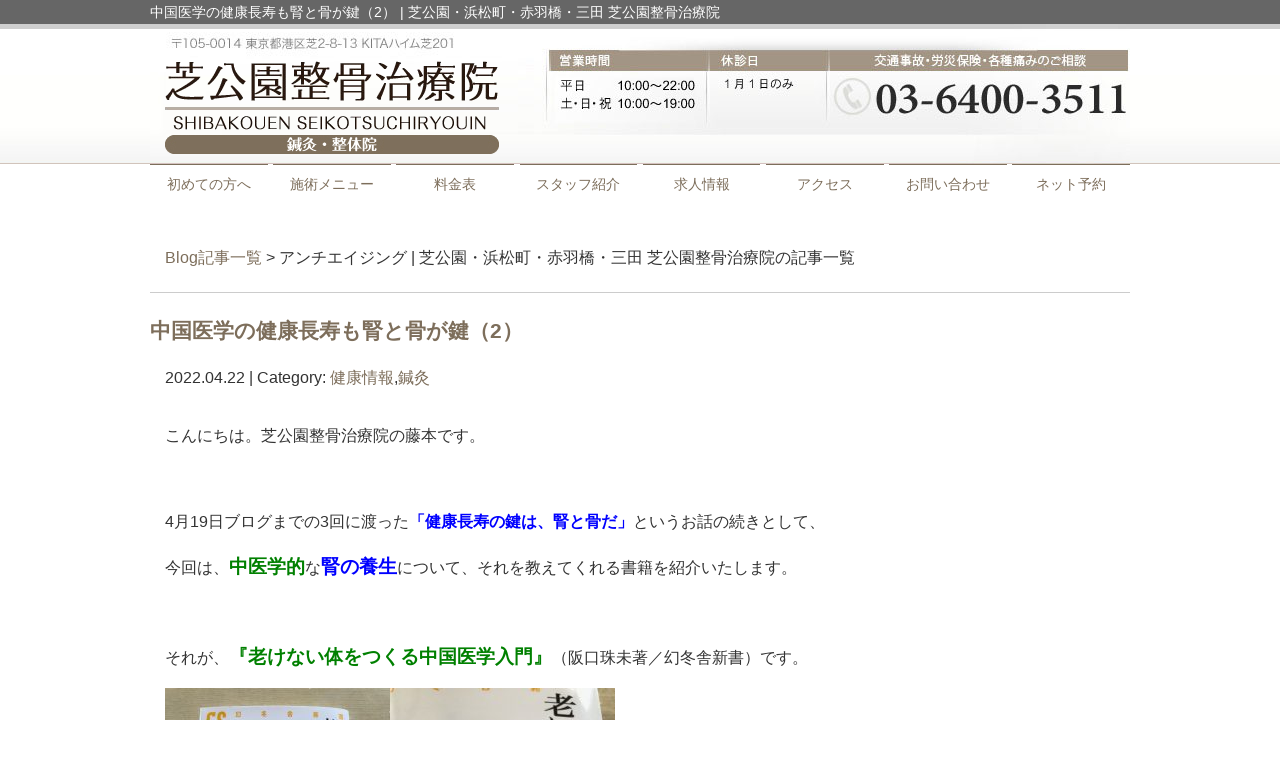

--- FILE ---
content_type: text/html; charset=UTF-8
request_url: https://shibakouen-seikotsu.jp/post/post-tag/%E3%82%A2%E3%83%B3%E3%83%81%E3%82%A8%E3%82%A4%E3%82%B8%E3%83%B3%E3%82%B0
body_size: 15280
content:
<!DOCTYPE html>
<html lang="ja">
<head>
<meta name=viewport content="width=device-width, initial-scale=1">
<meta charset="UTF-8">



<link rel="stylesheet" type="text/css" href="https://shibakouen-seikotsu.jp/wp-content/themes/new-template/style.css" media="all">
<link rel="stylesheet" type="text/css" href="/res/styles/common.css" media="all">
<link rel="stylesheet" type="text/css" href="/res/styles/responsive.css" media="all">
<link href="//netdna.bootstrapcdn.com/font-awesome/4.0.3/css/font-awesome.min.css" rel="stylesheet">

<script type="text/javascript" src="/res/scripts/jquery-1.10.2.min.js"></script>
<script type="text/javascript" src="/res/scripts/local.js"></script>


		<!-- All in One SEO 4.1.5.3 -->
		<title>アンチエイジング | 芝公園・浜松町・赤羽橋・三田 芝公園整骨治療院</title>
		<meta name="robots" content="max-image-preview:large" />
		<link rel="canonical" href="https://shibakouen-seikotsu.jp/post/post-tag/%E3%82%A2%E3%83%B3%E3%83%81%E3%82%A8%E3%82%A4%E3%82%B8%E3%83%B3%E3%82%B0" />
		<script type="application/ld+json" class="aioseo-schema">
			{"@context":"https:\/\/schema.org","@graph":[{"@type":"WebSite","@id":"https:\/\/shibakouen-seikotsu.jp\/#website","url":"https:\/\/shibakouen-seikotsu.jp\/","name":"\u829d\u516c\u5712\u6574\u9aa8\u6cbb\u7642\u9662","description":"\u829d\u516c\u5712\u30fb\u6d5c\u677e\u753a\u30fb\u8d64\u7fbd\u6a4b\u30fb\u4e09\u7530 \u829d\u516c\u5712\u6574\u9aa8\u6cbb\u7642\u9662","inLanguage":"ja","publisher":{"@id":"https:\/\/shibakouen-seikotsu.jp\/#organization"}},{"@type":"Organization","@id":"https:\/\/shibakouen-seikotsu.jp\/#organization","name":"\u829d\u516c\u5712\u6574\u9aa8\u6cbb\u7642\u9662","url":"https:\/\/shibakouen-seikotsu.jp\/"},{"@type":"BreadcrumbList","@id":"https:\/\/shibakouen-seikotsu.jp\/post\/post-tag\/%E3%82%A2%E3%83%B3%E3%83%81%E3%82%A8%E3%82%A4%E3%82%B8%E3%83%B3%E3%82%B0\/#breadcrumblist","itemListElement":[{"@type":"ListItem","@id":"https:\/\/shibakouen-seikotsu.jp\/#listItem","position":1,"item":{"@type":"WebPage","@id":"https:\/\/shibakouen-seikotsu.jp\/","name":"\u30db\u30fc\u30e0","description":"\u4ea4\u901a\u4e8b\u6545\u306e\u304a\u60a9\u307f\u3084\u3001\u30b9\u30dd\u30fc\u30c4\u969c\u5bb3\u3001\u8170\u75db\u65bd\u8853\u306e\u3053\u3068\u306a\u3089\u5f53\u9662\u306b\u304a\u4efb\u305b\u4e0b\u3055\u3044\uff01\u829d\u516c\u5712\u30fb\u6d5c\u677e\u753a\u30fb\u8d64\u7fbd\u6a4b\u30fb\u4e09\u7530 \u829d\u516c\u5712\u6574\u9aa8\u6cbb\u7642\u9662\u3067\u306f\u3001\u4e00\u4eba\u3072\u3068\u308a\u306b\u3042\u308f\u305b\u305f\u7684\u78ba\u306a\u65bd\u8853\u3067\u3001\u3042\u306a\u305f\u306e\u304a\u60a9\u307f\u89e3\u6c7a\u3092\u304a\u624b\u4f1d\u3044\u3044\u305f\u3057\u307e\u3059\u3002","url":"https:\/\/shibakouen-seikotsu.jp\/"},"nextItem":"https:\/\/shibakouen-seikotsu.jp\/post\/post-tag\/%e3%82%a2%e3%83%b3%e3%83%81%e3%82%a8%e3%82%a4%e3%82%b8%e3%83%b3%e3%82%b0#listItem"},{"@type":"ListItem","@id":"https:\/\/shibakouen-seikotsu.jp\/post\/post-tag\/%e3%82%a2%e3%83%b3%e3%83%81%e3%82%a8%e3%82%a4%e3%82%b8%e3%83%b3%e3%82%b0#listItem","position":2,"item":{"@type":"WebPage","@id":"https:\/\/shibakouen-seikotsu.jp\/post\/post-tag\/%e3%82%a2%e3%83%b3%e3%83%81%e3%82%a8%e3%82%a4%e3%82%b8%e3%83%b3%e3%82%b0","name":"\u30a2\u30f3\u30c1\u30a8\u30a4\u30b8\u30f3\u30b0","url":"https:\/\/shibakouen-seikotsu.jp\/post\/post-tag\/%e3%82%a2%e3%83%b3%e3%83%81%e3%82%a8%e3%82%a4%e3%82%b8%e3%83%b3%e3%82%b0"},"previousItem":"https:\/\/shibakouen-seikotsu.jp\/#listItem"}]},{"@type":"CollectionPage","@id":"https:\/\/shibakouen-seikotsu.jp\/post\/post-tag\/%E3%82%A2%E3%83%B3%E3%83%81%E3%82%A8%E3%82%A4%E3%82%B8%E3%83%B3%E3%82%B0\/#collectionpage","url":"https:\/\/shibakouen-seikotsu.jp\/post\/post-tag\/%E3%82%A2%E3%83%B3%E3%83%81%E3%82%A8%E3%82%A4%E3%82%B8%E3%83%B3%E3%82%B0\/","name":"\u30a2\u30f3\u30c1\u30a8\u30a4\u30b8\u30f3\u30b0 | \u829d\u516c\u5712\u30fb\u6d5c\u677e\u753a\u30fb\u8d64\u7fbd\u6a4b\u30fb\u4e09\u7530 \u829d\u516c\u5712\u6574\u9aa8\u6cbb\u7642\u9662","inLanguage":"ja","isPartOf":{"@id":"https:\/\/shibakouen-seikotsu.jp\/#website"},"breadcrumb":{"@id":"https:\/\/shibakouen-seikotsu.jp\/post\/post-tag\/%E3%82%A2%E3%83%B3%E3%83%81%E3%82%A8%E3%82%A4%E3%82%B8%E3%83%B3%E3%82%B0\/#breadcrumblist"}}]}
		</script>
		<!-- All in One SEO -->

<link rel='dns-prefetch' href='//maxcdn.bootstrapcdn.com' />
<link rel='dns-prefetch' href='//s.w.org' />
<link rel="alternate" type="application/rss+xml" title="芝公園整骨治療院 &raquo; アンチエイジング タグのフィード" href="https://shibakouen-seikotsu.jp/post/post-tag/%e3%82%a2%e3%83%b3%e3%83%81%e3%82%a8%e3%82%a4%e3%82%b8%e3%83%b3%e3%82%b0/feed" />
		<script type="text/javascript">
			window._wpemojiSettings = {"baseUrl":"https:\/\/s.w.org\/images\/core\/emoji\/13.1.0\/72x72\/","ext":".png","svgUrl":"https:\/\/s.w.org\/images\/core\/emoji\/13.1.0\/svg\/","svgExt":".svg","source":{"concatemoji":"https:\/\/shibakouen-seikotsu.jp\/wp-includes\/js\/wp-emoji-release.min.js?ver=5.8.12"}};
			!function(e,a,t){var n,r,o,i=a.createElement("canvas"),p=i.getContext&&i.getContext("2d");function s(e,t){var a=String.fromCharCode;p.clearRect(0,0,i.width,i.height),p.fillText(a.apply(this,e),0,0);e=i.toDataURL();return p.clearRect(0,0,i.width,i.height),p.fillText(a.apply(this,t),0,0),e===i.toDataURL()}function c(e){var t=a.createElement("script");t.src=e,t.defer=t.type="text/javascript",a.getElementsByTagName("head")[0].appendChild(t)}for(o=Array("flag","emoji"),t.supports={everything:!0,everythingExceptFlag:!0},r=0;r<o.length;r++)t.supports[o[r]]=function(e){if(!p||!p.fillText)return!1;switch(p.textBaseline="top",p.font="600 32px Arial",e){case"flag":return s([127987,65039,8205,9895,65039],[127987,65039,8203,9895,65039])?!1:!s([55356,56826,55356,56819],[55356,56826,8203,55356,56819])&&!s([55356,57332,56128,56423,56128,56418,56128,56421,56128,56430,56128,56423,56128,56447],[55356,57332,8203,56128,56423,8203,56128,56418,8203,56128,56421,8203,56128,56430,8203,56128,56423,8203,56128,56447]);case"emoji":return!s([10084,65039,8205,55357,56613],[10084,65039,8203,55357,56613])}return!1}(o[r]),t.supports.everything=t.supports.everything&&t.supports[o[r]],"flag"!==o[r]&&(t.supports.everythingExceptFlag=t.supports.everythingExceptFlag&&t.supports[o[r]]);t.supports.everythingExceptFlag=t.supports.everythingExceptFlag&&!t.supports.flag,t.DOMReady=!1,t.readyCallback=function(){t.DOMReady=!0},t.supports.everything||(n=function(){t.readyCallback()},a.addEventListener?(a.addEventListener("DOMContentLoaded",n,!1),e.addEventListener("load",n,!1)):(e.attachEvent("onload",n),a.attachEvent("onreadystatechange",function(){"complete"===a.readyState&&t.readyCallback()})),(n=t.source||{}).concatemoji?c(n.concatemoji):n.wpemoji&&n.twemoji&&(c(n.twemoji),c(n.wpemoji)))}(window,document,window._wpemojiSettings);
		</script>
		<style type="text/css">
img.wp-smiley,
img.emoji {
	display: inline !important;
	border: none !important;
	box-shadow: none !important;
	height: 1em !important;
	width: 1em !important;
	margin: 0 .07em !important;
	vertical-align: -0.1em !important;
	background: none !important;
	padding: 0 !important;
}
</style>
	<link rel='stylesheet' id='wp-block-library-css'  href='https://shibakouen-seikotsu.jp/wp-includes/css/dist/block-library/style.min.css?ver=5.8.12' type='text/css' media='all' />
<link rel='stylesheet' id='sb_instagram_styles-css'  href='https://shibakouen-seikotsu.jp/wp-content/plugins/instagram-feed/css/sb-instagram.min.css?ver=1.6' type='text/css' media='all' />
<link rel='stylesheet' id='sb-font-awesome-css'  href='https://maxcdn.bootstrapcdn.com/font-awesome/4.7.0/css/font-awesome.min.css' type='text/css' media='all' />
<link rel='stylesheet' id='wp-pagenavi-css'  href='https://shibakouen-seikotsu.jp/wp-content/plugins/wp-pagenavi/pagenavi-css.css?ver=2.70' type='text/css' media='all' />
<script type='text/javascript' src='https://shibakouen-seikotsu.jp/wp-includes/js/jquery/jquery.min.js?ver=3.6.0' id='jquery-core-js'></script>
<script type='text/javascript' src='https://shibakouen-seikotsu.jp/wp-includes/js/jquery/jquery-migrate.min.js?ver=3.3.2' id='jquery-migrate-js'></script>
<link rel="https://api.w.org/" href="https://shibakouen-seikotsu.jp/wp-json/" /><link rel="alternate" type="application/json" href="https://shibakouen-seikotsu.jp/wp-json/wp/v2/tags/971" /><link rel="EditURI" type="application/rsd+xml" title="RSD" href="https://shibakouen-seikotsu.jp/xmlrpc.php?rsd" />
<link rel="wlwmanifest" type="application/wlwmanifest+xml" href="https://shibakouen-seikotsu.jp/wp-includes/wlwmanifest.xml" /> 
<meta name="generator" content="WordPress 5.8.12" />

<!-- Global site tag (gtag.js) - Google Analytics -->
<script async src="https://www.googletagmanager.com/gtag/js?id=UA-119680196-16"></script>
<script>
  window.dataLayer = window.dataLayer || [];
  function gtag(){dataLayer.push(arguments);}
  gtag('js', new Date());

  gtag('config', 'UA-119680196-16');
</script>

</head>
<body>

<div id="menu_block">
	<div class="menu_box"><a href="/"><img src="/res/images/common/sp_menu_01.jpg" alt="MENU" /></a></div>
	<div class="menu_box"><a href="/traffic-2"><img src="/res/images/common/sp_menu_02.jpg" alt="MENU" /></a></div>
	<div class="menu_box"><a href="/price"><img src="/res/images/common/sp_menu_03.jpg" alt="MENU" /></a></div>
	<div class="menu_box"><a href="https://www.instagram.com/shibakouenseikotsu/" target="_blank"><img src="/res/images/common/sp_menu_04.jpg" alt="MENU" /></a></div>
	<div class="menu_box"><img id="icon_menu"src="/res/images/common/sp_menu_05.jpg" alt="MENU" /></div>
</div>

<div id="call_block">
	<a class="icon_tel" href="tel:03-6400-3511" onclick="gtag('event', 'tel', {'event_category': 'click'});"><img src="/res/images/common/sp_tel.png" alt="TEL" /></a>
	<a class="icon_line" href="https://line.me/R/ti/p/%40hgs2265n" onclick="gtag('event', 'line', {'event_category': 'click'});"><img src="/res/images/common/sp_line.png" alt="LINE" /></a>
	<a class="icon_yoyaku" href="https://2.onemorehand.jp/shibakoenseikotsu/"><img src="/res/images/common/sp_yoyaku.png" alt="ネット予約" /></a>
</div>


<a name="top" id="top"></a>

<div id="header_description">
	<h1>中国医学の健康長寿も腎と骨が鍵（2） | 芝公園・浜松町・赤羽橋・三田 芝公園整骨治療院</h1>
</div>

<header>
	
	<div id="site_title_bg">
		<div id="site_title">
			<div class="logo"><a href="https://shibakouen-seikotsu.jp"><img src="/res/images/common/header_logo.png" alt="芝公園整骨治療院" /></a></div>
			<div class="bg"><img src="/res/images/common/header_bg.jpg" /></div>
		</div>
	</div>
	
	<nav id="global_navi">
		<ul class="parent">
			<li><a href="https://shibakouen-seikotsu.jp/first">初めての方へ</a></li>
			<li><a class="submenu">施術メニュー</a>
				<ul class="child">
					<li><a href="https://shibakouen-seikotsu.jp/traffic-2">交通事故施術</a></li>
					<li><a href="https://shibakouen-seikotsu.jp/o2">酸素カプセル</a></li>
					<li><a href="https://shibakouen-seikotsu.jp/shinq">鍼灸治療</a></li>
					<li><a href="https://shibakouen-seikotsu.jp/kata">首肩のコリ・痛み</a></li>
					<li><a href="https://shibakouen-seikotsu.jp/zutsuu">頭痛</a></li>
					<li><a href="https://shibakouen-seikotsu.jp/youtuu">腰痛・ギックリ腰</a></li>
					<li><a href="https://shibakouen-seikotsu.jp/kotsuban">猫背・姿勢改善</a></li>
					<li><a href="https://shibakouen-seikotsu.jp/sports">スポーツの障害</a></li>
				</ul>
			</li>
			<li><a href="https://shibakouen-seikotsu.jp/price">料金表</a></li>
			<li><a href="https://shibakouen-seikotsu.jp/staff">スタッフ紹介</a></li>
			<li><a href="https://shibakouen-seikotsu.jp/recruit">求人情報</a></li>
			<li><a href="#access" class="menu-open">アクセス</a></li>
			<li><a href="/contact">お問い合わせ</a></li>
			<li><a href="https://2.onemorehand.jp/shibakoenseikotsu/" target="_blank">ネット予約</a></li>
		</ul>
	</nav>
	
</header>
<article id="blog">
    
        <rdf:RDF xmlns:rdf="http://www.w3.org/1999/02/22-rdf-syntax-ns#"
			xmlns:dc="http://purl.org/dc/elements/1.1/"
			xmlns:trackback="http://madskills.com/public/xml/rss/module/trackback/">
		<rdf:Description rdf:about="https://shibakouen-seikotsu.jp/post/post-9587"
    dc:identifier="https://shibakouen-seikotsu.jp/post/post-9587"
    dc:title="中国医学の健康長寿も腎と骨が鍵（2）"
    trackback:ping="https://shibakouen-seikotsu.jp/post/post-9587/trackback" />
</rdf:RDF>        
        <div id="topic_path"><p><a href="https://shibakouen-seikotsu.jp/blog">Blog記事一覧</a> > アンチエイジング | 芝公園・浜松町・赤羽橋・三田 芝公園整骨治療院の記事一覧</p></div>
		        
                        
        <section class="entry archive_entry">
            
            <div class="entry_header">
                <h3 class="title"><a href="https://shibakouen-seikotsu.jp/post/post-9587" target="_self">中国医学の健康長寿も腎と骨が鍵（2）</a></h3>
                <p class="meta">2022.04.22 | Category: <a href="https://shibakouen-seikotsu.jp/post/post-category/%e5%81%a5%e5%ba%b7%e6%83%85%e5%a0%b1" rel="category tag">健康情報</a>,<a href="https://shibakouen-seikotsu.jp/post/post-category/%e9%8d%bc%e7%81%b8" rel="category tag">鍼灸</a></p>
            </div>
            
            <div class="entry_body">
                <p>こんにちは。芝公園整骨治療院の藤本です。</p>
<p>&nbsp;</p>
<p>4月19日ブログまでの3回に渡った<span style="color: #0000ff;"><strong>「健康長寿の鍵は、腎と骨だ」</strong></span>というお話の続きとして、</p>
<p>今回は、<span style="color: #008000;"><strong><span style="font-size: 14pt;">中医学的</span></strong></span>な<span style="color: #0000ff;"><strong><span style="font-size: 14pt;">腎</span><span style="font-size: 14pt;">の</span><span style="font-size: 14pt;">養生</span></strong></span>について、それを教えてくれる書籍を紹介いたします。</p>
<p>&nbsp;</p>
<p>それが、<span style="color: #008000; font-size: 14pt;"><strong>『老けない体をつくる中国医学入門』</strong></span>（阪口珠未著／幻冬舎新書）です。</p>
<p><img loading="lazy" src="https://shibakouen-seikotsu.jp/wp-content/uploads/2022/04/書籍-36-225x300.jpeg" alt="" width="225" height="300" class="alignleft size-medium wp-image-9593" srcset="https://shibakouen-seikotsu.jp/wp-content/uploads/2022/04/書籍-36-225x300.jpeg 225w, https://shibakouen-seikotsu.jp/wp-content/uploads/2022/04/書籍-36-768x1024.jpeg 768w, https://shibakouen-seikotsu.jp/wp-content/uploads/2022/04/書籍-36-1152x1536.jpeg 1152w, https://shibakouen-seikotsu.jp/wp-content/uploads/2022/04/書籍-36-rotated.jpeg 1512w" sizes="(max-width: 225px) 100vw, 225px" /><img loading="lazy" src="https://shibakouen-seikotsu.jp/wp-content/uploads/2022/04/書籍-37-225x300.jpeg" alt="" width="225" height="300" class="alignleft size-medium wp-image-9594" srcset="https://shibakouen-seikotsu.jp/wp-content/uploads/2022/04/書籍-37-225x300.jpeg 225w, https://shibakouen-seikotsu.jp/wp-content/uploads/2022/04/書籍-37-768x1024.jpeg 768w, https://shibakouen-seikotsu.jp/wp-content/uploads/2022/04/書籍-37-1152x1536.jpeg 1152w, https://shibakouen-seikotsu.jp/wp-content/uploads/2022/04/書籍-37-rotated.jpeg 1512w" sizes="(max-width: 225px) 100vw, 225px" /></p>
<p>サブタイトルにもある様に<strong>中国医学</strong>の中でも<span style="color: #0000ff; font-size: 14pt;"><strong>「腎」</strong></span>に焦点を当てています。</p>
<p><span style="font-size: 12pt; color: #000000;">4月6日のブログで紹介した<span style="font-size: 14pt;"><strong>『腎臓が寿命を決める』</strong></span>（黒尾誠著／幻冬舎新書）とも何となく共通したタイトルですね。</span></p>
<p><span style="font-size: 12pt; color: #000000;"><strong>『腎臓が寿命を決める』</strong>では、</span><strong>現代医学的</strong>な観点から、</p>
<p><strong>リン</strong>の<strong>含有量</strong>や<strong>吸収率</strong>に基づいて、食事による<span style="font-size: 14pt;"><strong>リン</strong>の<strong>摂取量を抑える</strong></span>工夫などが紹介されていましたが、</p>
<p>本書では、<span style="font-size: 14pt;"><strong>東洋医学的</strong></span>な<span style="font-size: 14pt;"><span style="color: #008000;"><strong>食養生</strong></span>、<span style="color: #008000;"><strong>薬膳</strong></span></span>的なアドバイスが、漢方などの知識と共に豊富に紹介されています。</p>
<p>&nbsp;</p>
<p>例えば、<span style="color: #0000ff;"><span style="font-size: 14pt;"><strong>腎</strong></span>を<span style="font-size: 14pt;"><strong>補う</strong></span></span>ものの一つとしては、<span style="color: #ff6600; font-size: 14pt;"><strong>クルミ</strong></span>などの<span style="color: #ff6600; font-size: 14pt;"><strong>ナッツ類</strong></span>が良いようです。</p>
<p>中医学では、ナッツ類の<strong>クルミ</strong>は、<span style="font-size: 14pt;"><strong>脳の形に似ている</strong></span>から<span style="font-size: 14pt;"><strong>脳に良い</strong></span>、と言われていますが、</p>
<p>現代的な研究でも、<span style="font-size: 14pt;"><strong>実際<span style="font-size: 12pt;">に</span>クルミ<span style="font-size: 12pt;">の</span>成分<span style="font-size: 12pt;">が</span>脳<span style="font-size: 12pt;">に</span>良い<span style="font-size: 12pt;">ことが解ってきた</span></strong></span><span style="font-size: 12pt;">、</span>といったことなどが書かれています。</p>
<p>（ちなみに、中医学では、<strong>脳</strong>は<strong>髄海</strong>と呼ばれ、<strong>腎</strong>と関係が深い）</p>
<p>また、中医学の<span style="color: #0000ff; font-size: 14pt;"><strong>五行論（五行説）</strong></span>という考えでは、<span style="color: #0000ff; font-size: 14pt;"><strong>腎</strong></span>は<span style="color: #00ccff; font-size: 14pt;"><strong>水</strong></span>の性質があり、色は<span style="font-size: 14pt;"><strong>黒</strong></span>に応じています。</p>
<p>その為、黒い色をした<span style="font-size: 14pt; color: #333333;"><strong>黒ゴマ</strong></span>や、水の中に生息する<span style="font-size: 14pt; color: #008000;"><strong>海藻類</strong></span>も、<span style="color: #0000ff; font-size: 14pt;"><strong>腎</strong></span>を<span style="font-size: 14pt; color: #0000ff;"><strong>補う</strong></span>のに良い食材だとされています。</p>
<p>（その他では、例えば、<strong>心</strong>は<strong>火</strong>の性質で<strong>赤</strong>に、<strong>肝</strong>は<strong>木</strong>の性質で<strong>青</strong>と対応、などとなっており、この理屈で言うと、<strong>「バランスの良い食事」</strong>とは、<strong>「色とりどりの食事」</strong>、と言えるかもしれませんね。）</p>
<p>&nbsp;</p>
<p>この様な、<strong>日常生活に簡単に取り入れられる食養生の知識</strong>が、漢方や中医学の基礎知識と共に解りやすく紹介されていますので、ご興味のある方は是非ご参考にして頂き、生活の中に取り入れてみて下さい。</p>
<p>&nbsp;</p>
<p>ちなみに、本書では<span style="font-size: 14pt; color: #008080;"><strong>針</strong><strong>灸</strong></span>についてはあまり書かれていませんが、</p>
<p>針灸の<span style="color: #ff9900;"><strong><span style="font-size: 14pt;">ツボ</span></strong></span>にも、<span style="color: #0000ff;"><strong><span style="font-size: 14pt;">腎<span style="font-size: 12pt;">を</span>補<span style="font-size: 12pt;">う</span>ツボ</span></strong></span>や、<span style="color: #0000ff;"><strong><span style="font-size: 14pt;">腎<span style="font-size: 12pt;">の</span>経絡<span style="font-size: 12pt;">の</span>流れ<span style="font-size: 12pt;">を</span>良く<span style="font-size: 12pt;">する</span>ツボ</span></strong></span>といったものがあります。</p>
<p>腎が関わる、<span style="color: #ff9900;"><strong><span style="font-size: 14pt;">泌尿器系</span></strong></span><span style="font-size: 14pt;"><span style="font-size: 12pt;">の</span></span><strong><span style="font-size: 14pt;">症状</span></strong>や、<strong><span style="font-size: 14pt;">生理</span></strong>などの<span style="color: #ff9900;"><strong><span style="font-size: 14pt;">婦人科症状</span></strong></span>、</p>
<p>或いは、<strong><span style="font-size: 14pt;">腎<span style="font-size: 12pt;">と</span>他<span style="font-size: 12pt;">の</span>臓器<span style="font-size: 12pt;">との</span>バランス<span style="font-size: 12pt;">の</span>乱れ</span></strong>によって生じる症状、例えば、<strong><span style="font-size: 14pt;">腎<span style="font-size: 12pt;">と</span>心（水<span style="font-size: 12pt;">と</span>火）<span style="font-size: 12pt;">の</span>アンバランス</span></strong>によって生じる、<span style="font-size: 14pt;"><strong>のぼせ</strong></span>や<span style="font-size: 14pt;"><strong>頭痛</strong></span>、<strong><span style="font-size: 14pt;">不眠</span></strong>などといった、現代的に言えば<span style="font-size: 14pt; color: #ff9900;"><strong>自律神経症状</strong></span>なども、本来、<span style="font-size: 14pt; color: #008080;"><strong>針灸治療<span style="font-size: 12pt;">の</span>対象</strong></span>です。</p>
<p><strong>針治療</strong>にはこの様な<span style="font-size: 14pt; color: #0000ff;"><strong>内臓<span style="font-size: 12pt;">の</span>不調</strong></span>にも効果がありますので、<span style="font-size: 14pt;"><strong>肩<span style="font-size: 12pt;">や</span>腰<span style="font-size: 12pt;">の</span>症状以外</strong></span>でも、気になるお身体の不調がありましたら是非ご相談ください。</p>
<p>&nbsp;</p>
<p>&nbsp;</p>
<p><span>芝公園整骨施術院・鍼灸院・整体院</span></p>
<p><span>〜首、肩、腰の痛みや交通事故施術〜</span><br />
<span>スタッフ全員が経験豊富な国家資格者です♪</span><br />
<span>お気軽にお問合せ下さい♪♪</span><br />
<span>東京都港区芝2-8-13KITAハイム芝201</span><br />
<span>03-6400-3511</span></p>
            </div><!-- .page_body -->

        </section><!-- .entry -->
        
                
        <section class="entry archive_entry">
            
            <div class="entry_header">
                <h3 class="title"><a href="https://shibakouen-seikotsu.jp/post/post-9568" target="_self">中国医学の健康長寿も腎と骨が鍵</a></h3>
                <p class="meta">2022.04.19 | Category: <a href="https://shibakouen-seikotsu.jp/post/post-category/%e5%81%a5%e5%ba%b7%e6%83%85%e5%a0%b1" rel="category tag">健康情報</a>,<a href="https://shibakouen-seikotsu.jp/post/post-category/%e9%8d%bc%e7%81%b8" rel="category tag">鍼灸</a></p>
            </div>
            
            <div class="entry_body">
                <p>こんにちは。芝公園整骨治療院の藤本です。</p>
<p>&nbsp;</p>
<p>前回、前々回と、書籍の紹介として、</p>
<p><span style="color: #0000ff;"><strong><span style="font-size: 14pt;">「老化や寿命のカギは、腎臓と骨（リン）」</span></strong><span style="font-size: 12pt; color: #000000;">だ</span></span>というお話を紹介しました。</p>
<p>実は、<span style="color: #0000ff;"><strong><span style="font-size: 14pt;">中国の伝統医学</span></strong></span>では、昔から、<span style="font-size: 14pt;"><span style="color: #0000ff;"><strong>「老化や寿命のカギ」</strong></span>は<span style="color: #0000ff;"><strong>「腎臓」</strong><span style="font-size: 12pt; color: #000000;">にある</span></span></span>とされています。</p>
<p>&nbsp;</p>
<p><strong>針灸</strong>や<strong>漢方</strong>の<span style="color: #008080;"><strong><span style="font-size: 14pt;">中国伝統医学</span></strong></span>（以下、<span style="color: #008080;"><strong><span style="font-size: 14pt;">中医学</span></strong></span>とします）で言われる<span style="font-size: 14pt;"><strong>「臓・腑」</strong></span>は、現代医学で扱われる「臓・腑」と名称は同じでも、その捉えられ方には違いがあります。</p>
<p>中医学では、心、肺、肝といった<strong><span style="font-size: 14pt;">「臓」</span></strong>と、胃、小腸、大腸といった<strong><span style="font-size: 14pt;">「腑」</span></strong>とが各々<strong><span style="font-size: 14pt;">ペア</span></strong>を組んでセットとして扱われます。</p>
<p><span style="color: #0000ff;"><strong><span style="font-size: 14pt;">腎</span></strong></span>は<span style="color: #00ccff;"><strong><span style="font-size: 14pt;">膀胱</span></strong></span>と<span style="color: #000000;"><strong><span style="font-size: 14pt;">ペア</span></strong></span>を組みますので、現代医学同様、中医学でも腎の働きには<span style="color: #00ccff;"><strong><span style="font-size: 14pt;">泌尿器</span>の作用</strong></span>が含まれます。</p>
<p>これ以外に、中医学では、<span style="font-size: 14pt; color: #0000ff;"><strong>腎</strong></span>は<span style="color: #ff6600;"><strong><span style="font-size: 14pt;">先天の気</span></strong></span>を蓄えている所とされています。</p>
<p><span style="color: #000000;"><strong>先天の気</strong>というのは、父母から頂いた<span style="color: #ff6600;"><strong>生まれながらの生命エネルギー</strong></span>のことです。</span></p>
<p>（ちなみに、生れ出た後、食事や呼吸によって得られるエネルギーのことを<strong>後天の気</strong>と言います。）</p>
<p>人はこの<strong>先天の気を消耗</strong>しながら<strong><span style="font-size: 14pt;">成長</span></strong>し、<strong><span style="font-size: 14pt;">老化</span></strong>し、先天の気が尽きた時に最期を迎えます。</p>
<p>ですので、中医学で言われる<span style="color: #0000ff;"><strong><span style="font-size: 14pt;">腎の働き</span></strong></span>には、泌尿器の作用以外に、<span style="font-size: 14pt; color: #ff6600;"><strong>生殖</strong></span>や<span style="color: #ff6600;"><strong><span style="font-size: 14pt;">成長・老化</span></strong></span>の作用も含まれています。</p>
<p>&nbsp;</p>
<p>また、中医学では、各<strong>臓器</strong>は<strong>体を構成する要素</strong>と<strong>密接</strong>に関わっていると考えていますが、</p>
<p><span style="color: #0000ff;"><strong><span style="font-size: 14pt;">腎</span></strong></span>は<span style="color: #ffcc00;"><strong><span style="font-size: 14pt;">骨</span></strong></span>と<strong>関係が深い</strong>とされています。</p>
<p>（それ以外では、例えば、<strong>肺</strong>は<strong>皮膚や体毛</strong>と関係が深く、<strong>心</strong>は<strong>脈管</strong>と、<strong>肝</strong>は<strong>筋</strong>と関係が深い）</p>
<p>&nbsp;</p>
<p>つまり、<span style="font-size: 14pt; color: #008080;"><strong>中医学</strong></span>では、昔から、<span style="color: #0000ff;"><strong><span style="font-size: 14pt;">腎</span><span style="color: #000000;">は</span><span style="font-size: 14pt; color: #ff6600;">老化</span><span style="color: #000000;">や</span><span style="font-size: 14pt; color: #ff6600;">寿命</span><span style="color: #000000;">に</span>関係の深い臓</strong></span>として捉えられ、</p>
<p><span style="color: #0000ff;"><strong><span style="font-size: 14pt;">腎</span><span style="color: #000000;">と</span><span style="font-size: 14pt; color: #ffcc00;">骨</span><span style="color: #000000;">は</span><span style="font-size: 12pt;">密接な関係</span>にある</strong></span>と考えらえていたのです。</p>
<p>&nbsp;</p>
<p>いかがですか？　中医学のカラダの観方は、前回までのコラムで紹介した、「老化や寿命のカギは腎と骨（リン）だ」という最新の現代医学的な観点を見事に先取りしている様にも思えます。</p>
<p>だからと言って、闇雲に、東洋医学（中医学）が西洋医学より優れているとか、伝統医学が現代医学より進んでいるなどと言うつもりま全くありません。</p>
<p>各々、長所・短所がありますので、各々のカラダに対する観方、考え方を互いに参考にし合いながら、上手に使い分けるのが良いのではないでしょうか？</p>
<p>&nbsp;</p>
<p>ところで、前回のお話では、<strong>健康長寿の鍵</strong>の一つは、</p>
<p><strong>リンの摂取を抑える</strong>ことと、<strong>骨を強く</strong>してリンを骨に閉じ込めることで、<strong>腎臓機能の負担を減らす</strong>ことでした。</p>
<p>では<span style="color: #008080;"><strong><span style="font-size: 14pt;">中医学的</span></strong></span>には<strong>どのように<span style="color: #0000ff;"><span style="font-size: 14pt;">腎</span>を<span style="font-size: 14pt;">養生</span></span></strong>すれば良いのでしょうか？</p>
<p>それについては次回に取り上げてみたいと思います。</p>
<p>&nbsp;</p>
<p>&nbsp;</p>
<p><span>芝公園整骨施術院・鍼灸院・整体院</span></p>
<p><span>〜首、肩、腰の痛みや交通事故施術〜</span><br />
<span>スタッフ全員が経験豊富な国家資格者です♪</span><br />
<span>お気軽にお問合せ下さい♪♪</span><br />
<span>東京都港区芝2-8-13KITAハイム芝201</span><br />
<span>03-6400-3511</span></p>
            </div><!-- .page_body -->

        </section><!-- .entry -->
        
                
        <section class="entry archive_entry">
            
            <div class="entry_header">
                <h3 class="title"><a href="https://shibakouen-seikotsu.jp/post/post-9501" target="_self">健康長寿のカギは腎臓と骨（2）</a></h3>
                <p class="meta">2022.04.12 | Category: <a href="https://shibakouen-seikotsu.jp/post/post-category/%e5%81%a5%e5%ba%b7%e6%83%85%e5%a0%b1" rel="category tag">健康情報</a></p>
            </div>
            
            <div class="entry_body">
                <p>こんにちは。芝公園整骨治療院の藤本です。</p>
<p>&nbsp;</p>
<p>前回、<span style="color: #0000ff; font-size: 14pt;"><strong>『腎臓が寿命を決める』</strong></span>（黒尾誠著／幻冬舎新書）という書籍を紹介しました。</p>
<p>&nbsp;</p>
<p><span style="font-size: 14pt;"><strong>老化<span style="font-size: 12pt;">を</span>促進</strong></span>し、<span style="font-size: 14pt;"><strong>寿命<span style="font-size: 12pt;">を</span>縮める</strong></span>要因（の一つ）は、</p>
<p>血中の<span style="font-size: 14pt;"><strong>リン</strong></span>という成分が<span style="font-size: 14pt;"><strong>過剰</strong></span>になることと、</p>
<p>過剰なリンを排泄する負担によって<span style="font-size: 14pt;"><strong>腎機能<span style="font-size: 12pt;">が</span>低下</strong></span>することである、</p>
<p>という内容でした。</p>
<p><img loading="lazy" src="https://shibakouen-seikotsu.jp/wp-content/uploads/2022/04/書籍-35-225x300.jpeg" alt="" width="225" height="300" class="alignleft size-medium wp-image-9495" srcset="https://shibakouen-seikotsu.jp/wp-content/uploads/2022/04/書籍-35-225x300.jpeg 225w, https://shibakouen-seikotsu.jp/wp-content/uploads/2022/04/書籍-35-768x1024.jpeg 768w, https://shibakouen-seikotsu.jp/wp-content/uploads/2022/04/書籍-35-1152x1536.jpeg 1152w, https://shibakouen-seikotsu.jp/wp-content/uploads/2022/04/書籍-35-rotated.jpeg 1512w" sizes="(max-width: 225px) 100vw, 225px" /></p>
<p>とすると、老化を遅らせ、寿命を延ばす為には、<span style="font-size: 14pt; color: #3366ff;">リンの摂取を抑えたい</span>ところです。</p>
<p>ところが、この<span style="font-size: 14pt; color: #ff6600;"><strong>リン</strong></span>という成分、<span style="font-size: 14pt; color: #0000ff;"><strong><span style="color: #0000ff;"><span style="font-size: 14pt;">肉</span></span><span style="font-size: 12pt;">、</span><span style="color: #0000ff;"><span style="font-size: 14pt;">魚</span></span><span style="font-size: 12pt;">、</span><span style="color: #0000ff;"><span style="font-size: 14pt;">野菜</span>、<span style="font-size: 14pt;">穀物</span></span><span style="font-size: 12pt;">、</span><span style="color: #0000ff;"><span style="font-size: 14pt;">乳製品</span></span></strong></span>と、<span style="font-size: 14pt; color: #ff6600;"><strong>あらゆる食品に入っている</strong></span>様です。</p>
<p>しかも、その<span style="font-size: 14pt;"><strong>含有量が多い</strong></span>とされる食品は、<strong>タンパク質が豊富</strong>であったり、<strong>カルシウムが豊富</strong>であったりと、<strong>他の栄養素を摂る上でも必要なものばかり</strong>なのです。</p>
<p>リンの含有量（過剰摂取）を気にしていると必要なものまで何も食べられなくなりそうですね。</p>
<p>&nbsp;</p>
<p>本書では、<span style="color: #3366ff;"><span style="font-size: 14pt;"><strong>食品</strong></span><strong>の<span style="font-size: 14pt;">リン</span>の<span style="font-size: 14pt;">含有量</span></strong></span>だけでなく、その<span style="color: #3366ff;"><strong><span style="font-size: 14pt;">吸収率</span></strong></span>という点からの食事のアドバイスが書かれています。</p>
<p>例えば、<span style="color: #0000ff;"><strong><span style="font-size: 14pt;">大豆</span></strong></span>などは、<span style="color: #3366ff;"><strong><span style="font-size: 14pt;">リン<span style="font-size: 12pt;">の</span>含有量<span style="font-size: 12pt;">は</span>多い</span></strong></span>のですが、その<span style="color: #3366ff;"><strong><span style="font-size: 14pt;">吸収率<span style="font-size: 12pt;">は</span>低い</span></strong></span>形のものだそうです。</p>
<p>ですから、<strong>タンパク質等の摂取源</strong>として、<span style="font-size: 14pt; color: #3366ff;"><strong>肉<span style="font-size: 12pt;">や</span>牛乳<span style="font-size: 12pt;">の</span>摂取割合<span style="font-size: 12pt;">を少し</span>減らし</strong></span>、</p>
<p>その分、<span style="font-size: 14pt; color: #3366ff;"><strong>大豆製品<span style="font-size: 12pt;">の</span>摂取割合<span style="font-size: 12pt;">を</span>増やす</strong></span>などの工夫も有効のようです。</p>
<p>&nbsp;</p>
<p><span style="font-size: 14pt; color: #ff6600;"><strong>間違いなく摂取を控えた方が良さそう</strong></span>なのは、<span style="color: #ff6600;"><strong><span style="font-size: 14pt;">スナック菓子</span></strong></span><span style="font-size: 14pt;"><span style="font-size: 12pt;">や</span></span><strong><span style="font-size: 14pt;"><span style="color: #ff6600;">食品添加物</span>、<span style="color: #ff6600;">ファストフード類</span></span></strong>です。</p>
<p><span style="font-size: 14pt; color: #ff6600;"><strong>リン<span style="font-size: 12pt;">の</span>含有量<span style="font-size: 12pt;">が</span>多い</strong></span>上に、その<span style="font-size: 14pt; color: #ff6600;"><strong>吸収率<span style="font-size: 12pt;">も</span>高い</strong></span>形のものなので、<strong>リンを摂取し過ぎることになる</strong>ようです。</p>
<p>&nbsp;</p>
<p><strong>食事以外に、私たちが注意出来ること</strong>は<span style="font-size: 14pt; color: #0000ff;"><strong>運動</strong></span>です。</p>
<p>前回、<span style="color: #ff6600;"><strong><span style="font-size: 14pt;">リン</span></strong></span>はその<span style="color: #0000ff;"><strong><span style="font-size: 14pt;">約80％</span></strong></span>が<span style="color: #0000ff;"><strong><span style="font-size: 14pt;">骨<span style="font-size: 12pt;">の</span>主成分</span></strong></span>となっていることを紹介しました。</p>
<p><strong><span style="font-size: 14pt;">骨</span></strong>は、<span style="color: #0000ff;"><strong><span style="font-size: 14pt;">体の重み</span></strong></span>や<span style="color: #0000ff;"><strong><span style="font-size: 14pt;">運動の刺激</span></strong></span>によって<strong>適度なストレスがかかる</strong>ことで<span style="color: #0000ff;"><strong><span style="font-size: 14pt;">強く</span></strong></span>なります。</p>
<p>こうした<span style="color: #ff6600;"><strong>刺激が無い</strong></span>と、<strong>骨</strong>は<strong>「そんなに強く無くても大丈夫だな」</strong>となって<span style="color: #ff6600;"><strong>弱く</strong></span>なります。</p>
<p>その時、<span style="color: #ff6600;"><strong><span style="font-size: 14pt;">骨<span style="font-size: 12pt;">の</span>中<span style="font-size: 12pt;">の</span>リン<span style="font-size: 12pt;">や</span>カルシウム<span style="font-size: 12pt;">は</span>血中<span style="font-size: 12pt;">に</span>溶<span style="font-size: 12pt;">け</span>出<span style="font-size: 12pt;">し</span></span></strong></span>ていっています。</p>
<p>そうすると、<span style="font-size: 14pt;"><strong>血中<span style="font-size: 12pt;">の</span>リン<span style="font-size: 12pt;">を</span>排出</strong></span>する為に<span style="color: #ff6600;"><strong><span style="font-size: 14pt;">腎機能<span style="font-size: 12pt;">に</span>負担</span></strong></span>が掛かります。</p>
<p>本書では、<span style="font-size: 14pt; color: #0000ff;"><strong>体を動かす（運動する）</strong></span>ということは、</p>
<p><span style="color: #0000ff;"><strong><span style="font-size: 14pt;">骨に刺激</span></strong></span>を与えて、<span style="color: #0000ff;"><strong><span style="font-size: 14pt;">『リンを骨に閉じ込めること』</span></strong></span>につながり、</p>
<p>結果、<strong>血中のリンを濾過排出</strong>するという<span style="color: #0000ff;"><strong><span style="font-size: 14pt;">腎機能<span style="font-size: 12pt;">への</span>負担<span style="font-size: 12pt;">を</span>減らせる</span></strong></span>、としています。</p>
<p>&nbsp;</p>
<p>このブログでも<strong><span style="font-size: 14pt;">運動が大事</span></strong>ということを度々書いて来ましたので、</p>
<p><strong><span style="font-size: 14pt;">『え～、また運動！？』</span></strong>と思った方もいらっしゃるかも知れませんが、やはり運動は大事なのですね。</p>
<p>私たちの<span style="color: #00ccff;"><strong>施術</strong></span>では、<span style="color: #00ccff;"><strong>硬くなった筋肉や関節を緩め</strong></span>たり、<span style="color: #00ccff;"><strong>痛みを軽減・緩和</strong></span>することはできますが、</p>
<p><span style="color: #0000ff;"><strong>体にストレスを与えて強く（丈夫に）する</strong></span>、というのは、<span style="color: #0000ff;"><strong>ご自身で運動</strong>を行って頂く</span>しかありませんね。</p>
<p>&nbsp;</p>
<p>久々に書籍の紹介をしましたが、大変読みやすく分かりやすい本です。</p>
<p>老化を遅らせ、寿命を延ばしたい、と思う方、より詳しい内容を知りたい方は、</p>
<p>是非ご一読してみてください。</p>
<p>&nbsp;</p>
<p>&nbsp;</p>
<p><span>芝公園整骨施術院・鍼灸院・整体院</span></p>
<p><span>〜首、肩、腰の痛みや交通事故施術〜</span><br />
<span>スタッフ全員が経験豊富な国家資格者です♪</span><br />
<span>お気軽にお問合せ下さい♪♪</span><br />
<span>東京都港区芝2-8-13KITAハイム芝201</span><br />
<span>03-6400-3511</span></p>
            </div><!-- .page_body -->

        </section><!-- .entry -->
        
                
        <section class="entry archive_entry">
            
            <div class="entry_header">
                <h3 class="title"><a href="https://shibakouen-seikotsu.jp/post/post-9487" target="_self">健康長寿のカギは腎臓と骨（リン）？？</a></h3>
                <p class="meta">2022.04.06 | Category: <a href="https://shibakouen-seikotsu.jp/post/post-category/%e5%81%a5%e5%ba%b7%e6%83%85%e5%a0%b1" rel="category tag">健康情報</a></p>
            </div>
            
            <div class="entry_body">
                <p>こんにちは。芝公園整骨治療院の藤本です。</p>
<p>&nbsp;</p>
<p>健康長寿を願わない人はいないと思いますが、</p>
<p><strong><span style="font-size: 14pt; color: #0000ff;">老化</span></strong>の程度や<span style="color: #0000ff;"><strong><span style="font-size: 14pt;">寿命</span></strong></span>は一体<span style="font-size: 12pt;"><strong>何によって左右される</strong></span>のでしょうか？</p>
<p>これまでにも、<strong>老化</strong>や<strong>寿命</strong>を決める<strong>メカニズム</strong>については、<strong>テロメア</strong>や、<strong>活性酸素</strong>による<strong>酸化</strong>、糖分による<strong>糖化</strong>、<strong>慢性炎症</strong>など、様々な説が論じられています。</p>
<p>これ以外にも、動物の平均寿命は<span style="font-size: 14pt;"><strong>体の大きさに比例</strong></span>する、という説もあります。</p>
<p>但、これに関しては、概ねその傾向はあるものの、</p>
<p><strong>ウサギ</strong>（寿命約10年）や<strong>羊</strong>（約20年）よりも<strong>体の小さいコウモリ</strong>の方が<strong>寿命が長</strong>かったり（約30年）、</p>
<p><strong>ゾウ</strong>（約70年）よりも<strong>体の小さい人間</strong>の方が<strong>寿命が長い</strong>など、<strong>きれいな相関関係にはならない</strong>ようです。</p>
<p>&nbsp;</p>
<p>ところが、<span style="font-size: 14pt; color: #ff6600;"><strong>リン</strong></span>という物質の<span style="font-size: 14pt; color: #ff6600;"><strong>血中濃度</strong></span>で比較すると、</p>
<p>各動物の<span style="color: #0000ff;"><strong><span style="font-size: 14pt;">寿命</span></strong></span>と<span style="color: #ff6600;"><strong><span style="font-size: 14pt;">リン<span style="font-size: 12pt;">の</span>血中濃度</span></strong></span>とがきれいな<span style="color: #0000ff;"><strong><span style="font-size: 14pt;">相関関係</span></strong></span>を描くそうです。</p>
<p>&nbsp;</p>
<p>この観点から老化や寿命のメカニズムを論じたのが、<strong><span style="font-size: 14pt; color: #0000ff;">『腎臓が寿命を決める』</span>（黒尾誠著／幻冬舎新書）</strong>という書籍です。</p>
<p>読みやすく、分かりやすく、なかなか面白い本でした。</p>
<p><img loading="lazy" src="https://shibakouen-seikotsu.jp/wp-content/uploads/2022/04/書籍-35-225x300.jpeg" alt="" width="225" height="300" class="alignleft size-medium wp-image-9495" srcset="https://shibakouen-seikotsu.jp/wp-content/uploads/2022/04/書籍-35-225x300.jpeg 225w, https://shibakouen-seikotsu.jp/wp-content/uploads/2022/04/書籍-35-768x1024.jpeg 768w, https://shibakouen-seikotsu.jp/wp-content/uploads/2022/04/書籍-35-1152x1536.jpeg 1152w, https://shibakouen-seikotsu.jp/wp-content/uploads/2022/04/書籍-35-rotated.jpeg 1512w" sizes="(max-width: 225px) 100vw, 225px" /></p>
<p>この本の概要は次の通りです。</p>
<p>先ず、先ほどから出ている<span style="color: #ff6600;"><strong><span style="font-size: 14pt;">リン</span></strong></span>というのは、その<span style="font-size: 12pt;"><strong>約80％</strong></span>が<strong><span style="font-size: 14pt;">リン酸カルシウム</span></strong>として<span style="font-size: 14pt; color: #0000ff;"><strong>骨の主成分</strong></span>となっており、その他、<span style="font-size: 14pt;"><strong>DNA</strong></span>や<strong><span style="font-size: 14pt;">細胞膜</span></strong>の<strong>主成分</strong>にもなっている、<span style="font-size: 14pt; color: #ff6600;"><strong>体には無くてはならない成分</strong></span>です。</p>
<p>ところが、<span style="font-size: 14pt; color: #ff00ff;"><strong>多すぎる</strong></span>と、体内で<span style="color: #ff00ff;"><strong><span style="font-size: 14pt;">「細胞毒」</span></strong></span>や<span style="color: #ff00ff;"><strong><span style="font-size: 14pt;">「病原体」</span></strong></span>の様に働き、<span style="color: #ff00ff;"><strong><span style="font-size: 14pt;">腎機能<span style="font-size: 12pt;">が</span>低下</span></strong></span>したり、<span style="color: #ff00ff;"><strong><span style="font-size: 14pt;">血管<span style="font-size: 12pt;">や</span>細胞<span style="font-size: 12pt;">に</span>ダメージ</span></strong></span>を与えて<span style="color: #ff00ff;"><strong><span style="font-size: 14pt;">老化スピード<span style="font-size: 12pt;">を</span>上げる</span></strong></span>そうです。</p>
<p>&nbsp;</p>
<p>その<span style="font-size: 14pt; color: #ff6600;"><strong>過剰<span style="font-size: 12pt;">な</span>リン<span style="font-size: 12pt;">の</span>排出</strong></span>を担っているのが<span style="color: #0000ff;"><strong><span style="font-size: 14pt;">腎臓</span></strong></span>です。</p>
<p>腎臓は、<strong>尿を作る</strong>過程で、<strong>血液を濾過して不要なものを排出</strong>する一方で、</p>
<p><strong>必要なものは血液中に再吸収</strong>し、<span style="font-size: 14pt; color: #0000ff;"><strong>体内成分のバランスを一定に保つ</strong></span>、という働きがあります。</p>
<p>また、腎臓は、他の臓器との関係性において、<strong>パソコン</strong>で言えば<span style="font-size: 14pt; color: #0000ff;"><strong>OSの様な働き</strong></span>をしている重要な臓器だそうです。</p>
<p>死因のひとつとして<strong>多臓器不全</strong>という言葉を聞いたことがあると思いますが、この多臓器不全も実は<strong>腎臓の機能不全が起点</strong>になるそうです。</p>
<p>&nbsp;</p>
<p>この<span style="font-size: 14pt; color: #0000ff;">腎臓<span style="font-size: 12pt;">の</span>機能</span>は、<strong>60代</strong>、<strong>70代</strong>になると、<strong>20代</strong>の頃の<span style="font-size: 14pt; color: #ff00ff;"><strong>約半分<span style="font-size: 12pt;">にまで</span>低下</strong></span>するそうです。</p>
<p>一度低下した機能は<strong>回復や再生はしない</strong>そうですが、大切な臓器だけに、もともと<strong>その機能にはかなりの余裕</strong>をもっているそうです。</p>
<p>ところが<span style="color: #ff6600;"><strong><span style="font-size: 14pt;">血中<span style="font-size: 12pt;">の</span>リン<span style="font-size: 12pt;">が</span>過剰</span></strong></span>で、腎臓でせっせと濾過排泄しなくてはならない状況になると、</p>
<p>その負担によって<span style="font-size: 14pt; color: #ff00ff;"><strong>腎臓機能<span style="font-size: 12pt;">の</span>低下<span style="font-size: 12pt;">に</span>拍車</strong></span>がかかり、</p>
<p><span style="color: #ff00ff;"><strong><span style="font-size: 14pt;">老化を進め</span></strong></span>たり、<span style="color: #ff00ff; font-size: 14pt;"><strong>寿命を縮める</strong></span>ことになる、というのです。</p>
<p>&nbsp;</p>
<p>『腎臓なんて普段あまり意識してこなかったし、リンもよく分からない。</p>
<p><strong>健康長寿を延ばす為には、一体、何をどう気を付けたら良いの？</strong>』</p>
<p>そう思った方もいらっしゃると思います。</p>
<p>その点についても本書では述べられていますので、次回その要点をご紹介しましょう。</p>
<p>&nbsp;</p>
<p>&nbsp;</p>
<p><span>芝公園整骨施術院・鍼灸院・整体院</span></p>
<p><span>〜首、肩、腰の痛みや交通事故施術〜</span><br />
<span>スタッフ全員が経験豊富な国家資格者です♪</span><br />
<span>お気軽にお問合せ下さい♪♪</span><br />
<span>東京都港区芝2-8-13KITAハイム芝201</span><br />
<span>03-6400-3511</span></p>
<p>&nbsp;</p>
<p>&nbsp;</p>
<p>&nbsp;</p>
<p>&nbsp;</p>
            </div><!-- .page_body -->

        </section><!-- .entry -->
        
                
        <section class="entry archive_entry">
            
            <div class="entry_header">
                <h3 class="title"><a href="https://shibakouen-seikotsu.jp/post/post-9242" target="_self">筋肉の働き</a></h3>
                <p class="meta">2022.03.08 | Category: <a href="https://shibakouen-seikotsu.jp/post/post-category/%e5%81%a5%e5%ba%b7%e6%83%85%e5%a0%b1" rel="category tag">健康情報</a></p>
            </div>
            
            <div class="entry_body">
                <p>こんにちは。芝公園整骨治療院の藤本です。</p>
<p>&nbsp;</p>
<p>このブログでも度々<span style="font-size: 12pt;"><span style="color: #0000ff;"><strong>「運動」</strong></span>すること、つまり<span style="color: #0000ff;"><strong>自分自身で「筋肉」を動かす</strong></span>、<span style="color: #0000ff;"><strong>「筋肉」に刺激を与える</strong></span>ことの<span style="color: #0000ff;"><strong>大切さ</strong></span>を</span>書いてきました。</p>
<p>今日は、<strong>「なぜ筋肉を働かせることが大切なのか」</strong>を理解して頂く為に、<span style="color: #0000ff;"><strong>「筋肉の作用」</strong></span>のいくつかを紹介したいと思います。</p>
<p>&nbsp;</p>
<p><span style="font-size: 14pt; color: #ff6600;"><strong>筋肉</strong></span>には、<span style="font-size: 14pt; color: #ff6600;"><strong>「力を発する」</strong></span>、<span style="color: #ff6600;"><strong><span style="font-size: 14pt;">「関節を動かす」</span></strong></span>、<span style="font-size: 14pt; color: #ff6600;"><strong>「体を支える」</strong></span>、<span style="color: #ff6600;"><strong><span style="font-size: 14pt;">「脂肪を燃やす」</span></strong></span>といった代表的な働きがあります。</p>
<p>こうした<strong>「運動器」</strong>としての働きは誰しもイメージしやすいですよね。</p>
<p>それ以外にも筋肉には次の様な働き（作用）があります。</p>
<p>&nbsp;</p>
<p>〇<span style="color: #000000;"><strong>筋肉量が多い</strong></span>ほど<span style="color: #3366ff; font-size: 14pt;"><strong>体に「水分」を蓄える</strong></span>力が増します。つまり筋肉（量）は夏の<span style="color: #3366ff; font-size: 14pt;"><strong>「熱中症対策」</strong></span>として働きます。</p>
<p>〇同様に、<span style="color: #000000;"><strong>筋肉量が多い</strong></span>ほど<span style="color: #3366ff; font-size: 14pt;"><strong>「糖」を取り込む</strong></span>力が増えます。つまり筋肉（量）は<span style="color: #3366ff; font-size: 14pt;"><strong>「糖尿病対策」</strong></span>としても働きます。</p>
<p>〇<span style="color: #000000;"><strong>ゆっくりとした筋トレ</strong></span>によって筋肉中に蓄積された乳酸や二酸化炭素は、脳下垂体を刺激し、<span style="color: #3366ff; font-size: 14pt;"><strong>「成長ホルモンの分泌」</strong></span>を促します。成長ホルモンの分泌は、代謝を上げ、<span style="color: #3366ff; font-size: 14pt;"><strong>「アンチエイジング」</strong></span>にもつながります。</p>
<p>〇<span style="color: #000000;"><strong>筋肉を活発に動かす</strong></span>ことで<strong>脂肪分解酵素が活性化</strong>され、<span style="font-size: 14pt; color: #3366ff;"><strong>悪玉コレステロールが減少</strong></span>し、<strong>善玉コレステロールが増加</strong>します。結果、<span style="color: #3366ff; font-size: 14pt;"><strong>「動脈硬化予防</strong>」</span>の効果があります。</p>
<p>〇身体が<strong>危機的状況</strong>に陥った時に<span style="color: #000000;"><strong>筋肉を分解することで出る物質</strong></span>は、リンパ球を増加し、<span style="color: #3366ff; font-size: 14pt;"><strong>「免疫力をアップ」</strong></span>します。</p>
<p>&nbsp;</p>
<p>この様に、運動をして筋肉を動かすことで、筋肉は様々な働きをします。</p>
<p>&nbsp;</p>
<p>これら以外にも、近年では、</p>
<p>〇筋肉はもはや<span style="color: #3366ff;"><strong>「内分泌器官」のひとつ</strong></span>としての働きもある。</p>
<p>〇筋肉（運動）が<span style="color: #3366ff;"><strong>「脳」に影響</strong></span>を与える。</p>
<p>〇筋肉にかかるストレスは<span style="color: #3366ff;"><strong>「メンタル面でのストレス強化」</strong></span>になる。</p>
<p>〇運動と休息のメリハリによって<strong>交感神経と副交感神経の切り替えのメリハリ</strong>が付き、<strong><span style="color: #3366ff;">「自律神経の調整・安定」</span></strong>にもつながる。</p>
<p>などといったことなども盛んに言われています。</p>
<p>&nbsp;</p>
<p>とは言え、「運動は苦手」という方もいるでしょう。</p>
<p>しかし、何も歯を食いしばった激しい筋トレや、ヘトヘトになる様なハードな運動が必要な訳ではありません。</p>
<p>便利な世の中になって、座ったまま指先ひとつで様々なことが完結するようになった現代、単純に<span style="text-decoration: underline; color: #ff9900;"><span style="font-size: 14pt;"><strong>日常生活での動作負荷が減って</strong></span><span style="font-size: 14pt;">います</span></span>。</p>
<p>ジムや運動教室に通わなくても、先ずは<span style="color: #3366ff;"><strong>座りっぱなしを減らし</strong>、<strong>歩く機会を増やし</strong></span>ましょう。</p>
<p>そして、時々は<span style="color: #3366ff;"><strong>軽く息が上がる程度</strong></span>のウォーキングをしたり、</p>
<p>また時々は、<span style="color: #3366ff;"><strong>筋肉に少し張りが出る程度の運動</strong></span>をすることから始めてみましょう。</p>
<p>その積み重ねで、数年後のあなたはきっと元気です！</p>
<p>&nbsp;</p>
<p><span>芝公園整骨施術院・鍼灸院・整体院</span><br />
<span>〜首、肩、腰の痛みや交通事故施術〜</span><br />
<span>スタッフ全員が経験豊富な国家資格者です♪</span><br />
<span>お気軽にお問合せ下さい♪♪</span><br />
<span>東京都港区芝2-8-13KITAハイム芝201</span><br />
<span>03-6400-3511</span></p>
            </div><!-- .page_body -->

        </section><!-- .entry -->
        
                
        <div id="page_nav">
                    </div><!-- #page_nav -->
        
        <div id="footer_widget">
                    </div><!-- #page_footer -->

</article>

<footer>
	
	<div id="rs-widget-2" class="lp-widget widget">			<div class="textwidget"><a id="access" name="access"></a>
<div class="time"><img src="/res/images/common/time.png" /></div>
<div class="access">
<div class="tel"><i class="fa fa-phone-square" aria-hidden="true"></i> 03-6400-3511</div>
<div class="address">〒105-0014 東京都港区芝2-8-13 KITAハイム芝201 <a href="/sougo">Link</a></div>
<a class="mail" href="/contact"><i class="fa fa-envelope" aria-hidden="true"></i> お問い合わせ</a>
</div>
<div class="map"><iframe src="https://www.google.com/maps/embed?pb=!1m14!1m8!1m3!1d12968.080499575794!2d139.7505485!3d35.6518758!3m2!1i1024!2i768!4f13.1!3m3!1m2!1s0x0%3A0x9a6a80da65daa899!2z6Iqd5YWs5ZyS5pW06aqo5rK755mC6Zmi!5e0!3m2!1sja!2sjp!4v1545702524670" frameborder="0" style="border:0" allowfullscreen></iframe></div></div>
		</div>	
	<div id="lisence">
		<small>Copyright(c) 2022 <br class="show_sp">芝公園整骨治療院 All Rights Reserved.</small>　<br class="show_sp"><a href="/privacy">プライバシーポリシー</a>　<a href="/transaction-law">特定商取引法に基づく表記</a> <a href="https://rapportstyle.com/">powered by ラポールスタイル（整骨院・整体院・治療院HP制作）</a>
	</div>
	
</footer>

<script type='text/javascript' id='sb_instagram_scripts-js-extra'>
/* <![CDATA[ */
var sb_instagram_js_options = {"sb_instagram_at":""};
/* ]]> */
</script>
<script type='text/javascript' src='https://shibakouen-seikotsu.jp/wp-content/plugins/instagram-feed/js/sb-instagram.min.js?ver=1.6' id='sb_instagram_scripts-js'></script>
<script type='text/javascript' src='https://shibakouen-seikotsu.jp/wp-includes/js/wp-embed.min.js?ver=5.8.12' id='wp-embed-js'></script>
</body>
</html>


--- FILE ---
content_type: text/css
request_url: https://shibakouen-seikotsu.jp/res/styles/common.css
body_size: 2957
content:
@charset "utf-8";

/* ==========================================
 
 
【サイト全体のレイアウト】
 
 
========================================== */


body {
	color: #333333;
	font-size: 16px;
	line-height: 1.75;
	font-family: Arial,'ヒラギノ角ゴ Pro W3','Hiragino Kaku Gothic Pro W3','メイリオ',Meiryo,'ＭＳ Ｐゴシック',sans-serif;
	text-align: left;
}

img {
	max-width: 100%;
}

iframe {
	max-width: 100%;
	vertical-align: bottom;
}

a:link { color: #7d6e5b; text-decoration: none; }
a:visited { color: #7d6e5b; text-decoration: none; }
a:hover { color: #7d6e5b; text-decoration: underline; }

#header_description {
	background: #666666;
}

#header_description h1 {
	max-width: 980px;
	font-size: 14px;
	font-weight: normal;
	line-height: 1;
	margin: 0 auto;
	padding: 5px 0;
	color: #ffffff;
}

#site_title_bg {
	background: url('/res/images/common/header_edge.jpg') repeat-x;
	background-size: auto 100%;
}

#site_title {
	max-width: 980px;
	margin: 0 auto;
	position: relative;
}

#site_title .logo {
	position: absolute;
	left: 15px;
	bottom: 10px;
}

#site_title .btn {
	position: absolute;
	right: 10px;
	bottom: 10px;
}

#global_navi {
	margin: 0 0 40px;
}

#global_navi .parent {
	max-width: 980px;
	margin: 0 auto;
	display: flex;
	flex-wrap: wrap;
	justify-content: space-between;
}

#global_navi .parent > li {
	width: 12%;
	font-size: 14px;
	text-align: center;
	line-height: 1.4;
	border-top: #7d6e5b 1px solid;
	color: #7d6e5b;
	position: relative;
	box-sizing: border-box;
}

#global_navi .parent > li a {
	display: block;
	padding: 10px 0;
}

#global_navi .child {
	min-width: 100%;
	overflow: hidden;
	position: absolute;
	background: #ffffff;
	z-index: 2;
	visibility: hidden;
	opacity: 0;
	transition: .2s ease-in-out;
	transform: translateY(-20px);
}

#global_navi .parent > li:hover .child {
	visibility: visible;
	opacity: 1;
	transform: translateY(0);
}

#global_navi .child li {
	border-top: #7d6e5b solid 1px;
	border-left: #7d6e5b solid 1px;
	border-right: #7d6e5b solid 1px;
}

#global_navi .child li:last-child {
	border-bottom: #7d6e5b solid 1px;
}

#global_navi .child li a {
	white-space: nowrap;
	line-height: 1.75;
	padding: 5px 10px;
	display: block;
	text-align: center;
}

#global_navi ul li a:link { color: #7d6e5b; text-decoration: none; }
#global_navi ul li a:visited { color: #7d6e5b; text-decoration: none; }
#global_navi ul li a:hover { color: #ffffff; text-decoration: none; background: #7d6e5b; }

#main_visual_wrapper {
	overflow: hidden;
}

#main_visual {
	width: 980px;
	height: 390px;
	margin: 0 auto 60px;
	position: relative;
}

#main_visual .mv {
	width: 2000px;
	position: absolute;
	top: 0;
	left: -510px;
}

#page, #blog {
	max-width: 980px;
	margin: 0 auto;
}

footer {
	margin: 60px 0 0;
	text-align: center;
}

footer .time {
	padding: 30px 0;
	background: #f5f5f5;
}

footer .access {
	background: url(/res/images/common/footer_bg.jpg) no-repeat;
	background-size: 100% auto;
	background-position: top center;
	padding: 30px 0 0;
}

footer .tel {
	font-size: 200%;
}

footer .address {
	margin: 20px 0 40px;
}

footer .mail {
	display: inline-block;
	width: 400px;
	background: #756c5f;
	color: #ffffff;
	text-align: center;
	padding: 10px 0;
	margin: 0 0 40px;
	border-radius: 3px;
}

footer .mail:hover {
	text-decoration: none;
	background: #a4a4a4;
}

footer iframe {
	width: 100%;
	height: 300px;
}

footer #lisence {
	background: #666666;
	color: #ffffff;
	text-align: center;
	padding: 7px 0;
}

footer #lisence small {
	font-style: normal;
	font-size: 14px;
}

footer  #lisence a {
	font-size: 12px;
	color: #ffffff;
}

footer  #lisence a:hover {
	color: #ffffff;
}


/* ==========================================
 
 
【見出し】
 
 
========================================== */

#index h3 {
	font-size: 180%;
	margin: 0 0 30px;
	text-align: center;
}

#page h2 {
	font-size: 150%;
	margin: 0 0 40px;
	padding: 0.8em;
	color: #ffffff;
	background: #7d6e5b;
}

#page h3 {
	font-size: 125%;
	margin: 60px 0 30px;
	padding: 0.3em 0.5em;
	border-left: #7d6e5b solid 4px;
	border-bottom: #7d6e5b solid 1px;
}

#page h4 {
	font-size: 120%;
	padding: 0.2em 0.5em;
	margin: 40px 0 20px;
	border-bottom: double 5px #d1d1d1;
}

/* ==========================================
 
 
【トップページ】
 
 
========================================== */


.flex {
	display: flex;
	flex-wrap: wrap;
	margin: 60px auto;
	max-width: 1000px;
}

.between {
	justify-content: space-between;
}

.around {
	justify-content: space-around;
}

#index section:nth-child(even) {
	background: #f5f5f5;
	padding: 30px 0;
	margin: 30px 0;
}

#index section .inner {
	max-width: 1000px;
	margin: 0 auto;
}

.whatsnew {
	max-width: 1000px;
	margin: 0 auto 30px;
}

.whatsnew .oshirase {
	padding: 0 0 10px;
	margin: 0 0 10px;
	border-bottom: 2px dotted #cccccc;
}

.whatsnew .oshirase .date {
	padding-right: 10px;
}

.backnumber {
	text-align: center;
	margin: 0 0 60px;
}

.backnumber .btn {
	background: #7e6f5c;
	color: #ffffff;
	text-decoration: none;
	font-size: 120%;
	padding: 0.4em 2em;
	border: #958877 2px solid;
}

.wholikethis {
	display: flex;
	flex-wrap: wrap;
	justify-content: space-between;
	max-width: 1000px;
	margin: 0 auto;
}

.wholikethis div {
	width: 25%;
	text-align: center;
	margin: 0 0 40px;
}

.wholikethis span {
	display: block;
	font-weight: bold;
}

.riyuu {
	display: flex;
	flex-wrap: wrap;
	justify-content: space-between;
	max-width: 1000px;
	margin: 0 auto;
}

.riyuu .block {
	width: 32%;
	margin: 0 0 40px;
	text-align: center;
}

.riyuu .ti {
	margin: 10px 0 0;
	font-weight: bold;
	font-size: 110%;
}

.aisatsu {
	display: flex;
	justify-content: space-between;
	max-width: 1000px;
	margin: 0 auto;
}

.aisatsu div {
	width: 49%;
}

.menulist {
	display: flex;
	flex-wrap: wrap;
	justify-content: space-around;
	max-width: 1000px;
	margin: 0 auto;
}

.menulist div {
	text-align: center;
	margin: 0 0 40px;
}

.menulist span {
	display: block;
	margin: 5px 0;
}

.banner {
	display: flex;
	flex-wrap: wrap;
	justify-content: space-around;
	max-width: 1280px;
	margin: 0 auto;
}

.banner div {
	margin: 0 0 20px;
}

.contact {
	text-align: center;
	margin: 60px auto;
}


/* ==========================================
 
 
【インナーページ】
 
 
========================================== */

.red {
	color: #ff0000;
}

article p {
	margin: 15px;
}

article .widget {
	margin: 0 0 40px;
}

.catch {
	font-size: 110%;
	font-weight: bold;
}

.checkbox {
	background: #faf9f7;
	padding: 20px 40px 20px 40px;
	margin: 10px 0 0 0;
}

.checkbox ul {
	list-style: none;
}
	
.checkbox ul li {
	font-weight: normal;
	background: url("/res/images/inner/checkbox.png") no-repeat 0 0;
	margin: 15px 0 15px 0;
	padding: 0 0 15px 40px;
	border-bottom: dashed 1px #a48b78;
}

.general_list {
	width: 100%;
}

.general_list tr th {
	border: solid 1px #cccccc;
	padding: 5px 0 5px 0;
	background: #eeeeee;
	text-align: center;  
}

.general_list tr td {
	border: solid 1px #cccccc;
	padding: 10px 0 10px 20px;
	text-align: left;
}

.price_list {
	width: 100%;
}

.price_list tr th {
	border: solid 1px #cccccc;
	padding: 5px 0 5px 0;
	background: #eeeeee;
	text-align: center;  
}

.price_list tr td {
	border: solid 1px #cccccc;
	padding: 5px 0 5px 0;
	text-align: center;
}

.price {
	width: 100%;
	margin-bottom: 50px !important;
	border-collapse: collapse;
	margin: 0 auto;
	padding: 0 10%;
}

.price:after { display:block; clear:both; height:0; visibility:hidden; content:".";}

.price th {
	width: 40% !important;
	padding: 15px 0;
	background: #fcf5ed;
	font-weight: normal;
	text-align: center;
	font-size: 16px;
	border: 1px solid #ccc;
}

.price .ttl {
	background: #f5d8b8;
}

.price td {
	width: 30% !important;
	padding: 15px 0;
	text-align: center;
	font-size: 16px;
	border: 1px solid #ccc;
}

ol.privacy_02 {
	width: 80%;
	padding: 15px 20px 0;
	margin: 0 auto;
}

ol.privacy_02 li {
	margin: 20px 0 0;
	padding: 0 0 20px;
	border-bottom: 1px solid #eeeeee;
}


/* お問い合わせページ */

.yoyaku_Box {
    position: relative;
    width: 100%;
    margin-top: 8px;
}

.yoyakuLeft {
    width: 48%;
    float: left;
    background: #faf4eb;
    border: solid #7e6f5c 4px;
    border-radius: 3px;
    margin-right: 16px;
}

.yoyakuRight {
    width: 48%;
    float: right;
    background: #fde3ec;
    border: solid #f48fb1 4px;
    border-radius: 3px;
}

.yoyakuLine {
    width: 48%;
    float: right;
    background: #fff;
    border: solid #00b400 4px;
    border-radius: 3px;
}

.square_btn {
    display: inline-block;
    padding: 0.75em 1em;
    border-radius: 3px;
    width: 100%;
    max-width: 380px;
    background: #f06d1f;
    border-radius: 2.9rem;
    color: #fff;
    text-align: center;
    margin-left: auto;
    margin-right: auto;
    text-decoration: none;
    margin-top: 1em;
    font-size: 24px;
}

.square_btnTel {
    display: inline-block;
    padding: 0.5em 1em;
    border-radius: 3px;
    width: 100%;
    max-width: 350px;
    display: block;
    background: #7e6f5c;
    border-radius: 1.9rem;
    color: #ffffff;
    text-align: center;
    margin-left: auto;
    margin-right: auto;
    text-decoration: none;
    margin-top: 0;
    margin: 0 auto 16px;
    font-size: 24px;
}

.square_btnLine {
    display: inline-block;
    padding: 0.5em 1em;
    border-radius: 3px;
    width: 100%;
    max-width: 350px;
    display: block;
    color:#fff;
    text-align: center;
    background: #00bc01;
    border-radius: 1.9rem;
    margin-left: auto;
    margin-right: auto;
    text-decoration: none;
    margin-top: 0;
    margin: 0 auto 16px;
    font-size: 24px;
}

.box2 {
	display: flex;
}

.box2_in {
	text-align: center;
	width: 50%;
	padding: 2%;
}

.gochui {
	padding: 30px;
	border: #fb9002 2px solid;
	border-radius: 10px;
	background: #fef8ea;
}

.orange {
	color: #ff6c00;
}

.blue {
	color: #28a7ac !important;
	font-weight: bold;
}

.green {
	color: #00b900;
}

/* ==========================================


【メールフォーム】


========================================== */


.req {
	color: #ff0000;
}

table.contact {
	width: 100%;
	margin: 0 auto;
	border-collapse: collapse;
	border-spacing: 0;
}

table.contact th {
	width: 25%;
	background: #faf4eb;
	border: solid 1px #cccccc;
	padding: 15px;
	text-align: left;
}

table.contact td {
	border: solid 1px #cccccc;
	padding: 15px;
	text-align: left;
}

table.contact .submit {
	text-align: center;
}

.privacy {
	height: 150px;
	overflow: scroll;
	padding: 10px;
	border: solid 1px #cccccc;
}


/* ==========================================


【ブログ】


========================================== */


#topic_path {
	margin: 30px 0 0 0;
	padding: 0 0 5px 0;
	border-bottom: solid 1px #cccccc;
}

#archive_list {
	border-bottom: solid 1px #cccccc;
	padding: 0 0 30px 0;
}

#archive_list .ti {
	margin: 30px 0 15px;
	padding: 0 0 5px 0;
	border-bottom: solid 1px #cccccc;
	font-weight: bold;
}

#archive_list ul {
	list-style: disc;
}

#archive_list ul li {
	margin: 0 0 0 20px;
}

#blog .entry_header {
	margin: 20px 0 30px 0;
}

#blog .title {
	font-size: 130% !important;
	margin: 5px 0 0 0 !important;
	border: none !important;
}

#blog .entry_body {
	padding: 0 0 20px 0;
	margin: 0 0 10px 0;
	border-bottom: solid 1px #cccccc;
}

#page_nav {
	margin: 30px 0 30px;
	text-align: center;
}

/* Q & A */
.q {
	color: #1270b6;
	font-weight: bold;
	background: url("/res/images/inner/icon_q.jpg") no-repeat 0 0;
	padding: 0px 0 5px 40px;
	margin: 30px 15px 15px 15px;
}

.a {
	background: url("/res/images/inner/icon_a.jpg") no-repeat 0 0;
	padding: 0px 0 5px 40px;
	margin: 30px 15px 15px 15px;
	border-bottom: dotted 3px #eeeeee;
}



--- FILE ---
content_type: application/javascript
request_url: https://shibakouen-seikotsu.jp/res/scripts/local.js
body_size: 477
content:
$(function(){
	$('a[href^=#]').click(function(){
		var speed = 500;
		var href= $(this).attr("href");
		var target = $(href == "#" || href == "" ? 'html' : href);
		var position = target.offset().top;
		$("html, body").animate({scrollTop:position}, speed, "swing");
		return false;
	});
});

$(function() {
	$('.menu-open').on('click', function(){
		if (window.matchMedia('screen and (max-width:768px)').matches) { 
			$('.menu-trigger').toggleClass('active');
			$('#global_navi').animate({height: 'toggle'}, 260);
			return false;
		}
	});
});

$(function() {
	$('.icon_send').click(function() {
		$("#send").css('display','block');
	});
	$('#send .close').click(function() {
		$("#send").css('display','none');
	});
});

if (window.matchMedia('screen and (max-width:768px)').matches) { 

$(function(){
	
	var wid = $(window).width() * 0.19;
	var hei = $(window).height() - wid;
	var cnt = 0;
console.log(wid);
console.log(hei);
	
	$('#global_navi').css('top',wid);
	$('#global_navi').css('height',hei);
	
	$('#icon_menu').click(function() {
		$('#global_navi').animate({height: 'toggle'}, 260);
		if(cnt) {
			$(this).attr('src','/res/images/common/sp_menu_05.jpg');
			cnt = 0;
		}
		else {
			$(this).attr('src','/res/images/common/sp_menu_06.jpg');
			cnt = 1;
		}
	});
});

}